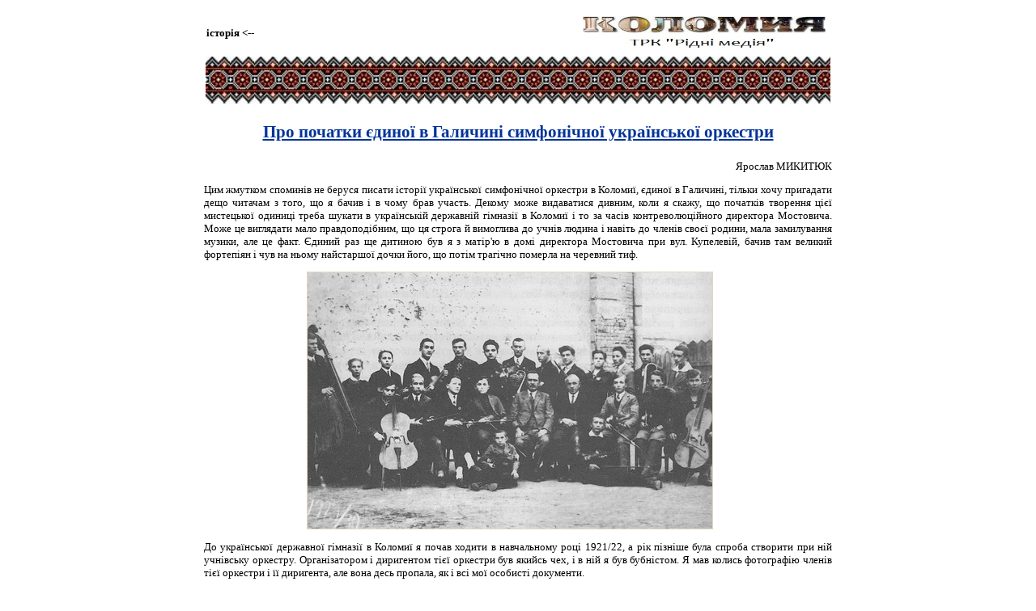

--- FILE ---
content_type: text/html
request_url: https://kolomyya.org/histpub/historypub73.htm
body_size: 6400
content:
<html>
<head>
<title>Коломия ВЕБ Портал | Я.МИКИТЮК. Про початки єдиної в Галичині симфонічної української оркестри</title>
<meta http-equiv="content-type" content="text/html; charset=windows-1251">
<meta name="description" content="Цим жмутком споминів не беруся писати історії української симфонічної оркестри в Коломиї, єдиної в Галичині">
<meta name="keywords" content="коломия, покуття, прикарпаття, івано-франківщина, україна, коломыя, прикарпатье, украина, kolomyia, kolomiya, ukraine">
<meta http-equiv="robots" content="index, follow">
<meta http-equiv="revisit-after" content="14 days">
<meta http-equiv="rating" content="general">
<meta http-equiv="language" content="ukraine">
<meta name="author" content="Iryna">
<meta http-equiv="reply-to" content="exp@yes.net.ua">
<link rev=made href="mailto:exp@yes.net.ua">
<link href="../css/style.css" rel=stylesheet type="text/css">

<script src="http://www.google-analytics.com/urchin.js" type="text/javascript">
</script>
<script type="text/javascript">
_uacct = "UA-2009340-1";
urchinTracker();
</script>
</head>

<body>

<div align="center"><center>
<table border="0" width="800" cellpadding="10">
	<tr>
		<td bgcolor="#FFFFFF">

	<table border="0" width="100%">
		<tr>
			<td width="50%"><a href="../history.htm">історія</a> <b><--</b></td>
			<td align="right" width="50%"><a name="bu"></a><a href="http://kolomyya.org/index.htm"><img border="0" src="../images/proba.jpg" alt="Коломия ВЕБ Портал" hspace="5" vspace="5" width="300" height="42"></a></td>
		</tr>
		<tr><td background="../images/vyshyvka.jpg" height="58" colspan="2">&nbsp;</td></tr>
	</table>

<p align="center" class="header"><u>Про початки єдиної в Галичині симфонічної української оркестри</u></p>
<p align="right">Ярослав МИКИТЮК</p>
<p align="justify">Цим жмутком споминів не беруся писати історії української симфонічної оркестри в Коломиї, єдиної в Галичині, тільки хочу пригадати дещо читачам з того, що я бачив і в чому брав участь. Декому може видаватися дивним, коли я скажу, що початків творення цієї мистецької одиниці треба шукати в українській державній гімназії в Коломиї і то за часів контреволюційного директора Мостовича. Може це виглядати мало правдоподібним, що ця строга й вимоглива до учнів людина і навіть до членів своєї родини, мала замилування музики, але це факт. Єдиний раз ще дитиною був я з матір'ю в домі директора Мостовича при вул. Купелевій, бачив там великий фортепіян і чув на ньому найстаршої дочки його, що потім трагічно померла на черевний тиф.</p>
<p align="center"><img style="margin-right: 20px; border: 1px solid #e0d7bd" src="http://kolomyya.org/histpub/images/orkestr.jpg"></p>
<p align="justify">До української державної гімназії в Коломиї я почав ходити в навчальному році 1921/22, а рік пізніше була спроба створити при ній учнівську оркестру. Організатором і диригентом тієї оркестри був якийсь чех, і в ній я був бубністом. Я мав колись фотографію членів тієї оркестри і її диригента, але вона десь пропала, як і всі мої особисті документи.
<br><br>Ініціятива створення оркестри виходила від директора гімназії, і дириґент одержував винагороду із шкільного бюджету. Ця перша спроба творення оркестри, за моєї пам'яті, була невдачна, бо за якийсь час дириґент перестав з нами робити проби. До речі, справа створення симфонічної оркестри була в той час дуже актуальна, бо тоді вчив в українській гімназії проф. Роман Шипайло, великий любитель хорового співу, котрий зорганізував великий шкільний хор і виконував такі композиції, як "Кавказ" Людкевича, "Гайдамаки" Кишакевича в супроводі симфонічної оркестри. В той час у нашій гімназії було досить добрих скрипалів, але учнів, що грали на флейтах, клярнетах, духових інструментах не було взагалі. Проф. Шипайло робив собі так, що потрібних музикантів "позичав" на кілька проб з-поміж професійних музикантів, а навіть з-поміж членів військової оркестри місцевого полку піхоти.
<br><br>Не знаю, як то трапилось, що в Коломиї опинився з родиною фаховий дириґент і пізніший учитель Музичного інституту ім. Лисенка Баран — людина, що грала на всіх струнних, дерев'яних і бляшаних інструментах. В кожному разі директор Мостович запросив цього Барана на працю, мабуть, на початку шкільного року 1924/25. Як я вже згадав, між учнями були добрі (скрипалі, один челіст (Цісик), але не було музиканта на басі, флейті, клярнеті, трубах і т.п. Тут Баран почав усе з початку з учнями, що хотіли вчитися, але не мали ніякої підготови, а деякі не мали навіть матеріяльних засобів дістати собі потрібні інструменти. Баран знав своє діло дуже добре, а при тому був дуже вимогливий і строгий.
<br><br>І сталося диво, за дуже короткий час учнівська оркестра стала дійсністю. Перший прилюдний виступ оркестри був на прощанні директора Мостовича, що відходив на пенсію. Пригадую собі, що прощання відбулося в гімнастичній залі школи і наша оркестра виконала дві точки: український марш (композитора не пригадую) і "Два угорські танці" Брамса. Від того часу, аж поки я не покинув коломийської гімназії, шкільна оркестра існувала ввесь час. При цій нагоді згадаю кілька прізвищ членів тієї оркестри, що заховалися у пам'яті. В перших скрипках грали, між іншими, В.Цісик, Антін Михалевський, в других скрипках грали найстарший Задорожний і я, на чельо грав Цісик і Курпяк (син судді з Коломиї), на флейті грали Микола Атаманюк з Мишина й Оробець (теж син судді), на басі грав Кузьменко з Печеніжина, на трубці — мій однокласник Володимир Яківчик, на клярнеті грав Пастернак. Інші прізвища забулися. В кожному разі від 1924 року вже не було шкільної імпрези, в якій не брала б участи наша симфонічна оркестра і то не тільки нашої гімназії, але й інших українських шкіл у Коломиї. У 1929 році я почав студіювати право у Львові, а потім почав практику і в Коломиї вже не бував тож дальша доля симфонічної оркестри мені не відома. В кожному разі з тієї оркестри вийшли перші наші музиканти на дерев'яних і бляшаних інструментах і по закінченні гімназії могли включитися в симфонічну оркестру, яку пізніше організовано при музичному інституті ім. М. Лисенка в Коломиї.
<br><br>При нагоді цього спомину, хочу згадати про покійного директора української гімназії Прокопа Мостовича, з чиєго почину постала учнівська симфонічна оркестра. Директор Мостович був клясичним філологом, що завдяки своїй наполегливій праці опанував і всі інші предмети навчання в гімназії, був строгою і вимогливою людиною до себе, до членів своєї родини і до учнів. Молодші учні його респектували й боялись, а деякі старші учні не раз робили йому прикрості. Про це не варто згадувати, бо свідчить не на користь тих учнів. Фактом є, що Прокіп Мостович вже на пенсії був директором жидівської приватної гімназії в Коломиї. Виходить, що чужинці вміли оцінити вартість і здібності цієї людини. Покійний був вимогливий до учнів, але мав вирозуміння для пильних учнів, а особливо незаможних селянських синів, які на початку 20-х років заповнили будинок української гімназії так, що навчання відбувалося, через брак приміщення, на дві зміни: рано і по полудні.
<br><br>Згадаю один маркатний випадок, що, на мою думку, найкраще свідчить про Мостовича. Трапилося це тоді, як польську мову ввели як обов'язковий предмет навчання в нашій гімназії. У зв'язку з тим, до нашої гімназії прийшли два польоністи, один з них був К.Завойскі, а другий з дуже мало інтелігентним обличчям, радше подібний до різника — Ґібчиньскі. Я був тоді у відділі "б" четвертої кляси.
<br><br>Тому що в нашій клясі було багато учнів, які польської мови взагалі не розуміли, учитель Ґібчиньскі почав навчання від легкої лектури, а шкільні задачі від "диктантів".
<br><br>Коли приходила година т.зв. "коректум", Ґібчиньскі мав таку методу: учень, котрий не знав як поправити помилку, виходив до таблиці, виписував помилково написане слово, а учні кляси, або як вони не знали, то сам учитель поправляв помилку. І тоді трапилася справжня "авантюра". До таблиці підійшов добрий учень Дмитро Козоріз, мабуть із Гвіздеччини, і написав на таблиці слово "пржуцінек".
<br><br>Він не знав, що то означає "кому", а в додатку ще неправильно його написав. Ґібчиньскі глупо позлостився і, замість його пояснення чи поправки, вигукнув: "марш гайдамако на мєйсце". І тут трапилося не передбачене. Козоріз, добре розвинений на свій вік, до лавки не пішов, а до катедри і відповів піднесеним голосом: "Ти ляху проклятий, сам марш на мазури", і поліз до Ґібчиньскоого, щоб його вдарити. Ґібчиньскі глянув на клясу і зрозумів, що як він буде боронитись, на нього кинуться всі учні, і він цілий з кляси не вийде. Тому він почав відступати перед Козорізом поза катедру, а Козоріз називав його як тільки хотів. Але кінчилася година і дзвінок врятував ситуацію. Та Ґібчиньскі не дарує своєї обиди, а домагається дисциплінарної конференції і виключення учня із школи. За кілька днів відбулася конференція і, на наше здивовання, Козоріза покарали лише карцером та обниженням оцінки в поведінці. Загадку розв'язав добряга наш катехит о. Микола Капустинський, котрий "під секретом" розказав, що коли Ґібчиньскі на конференції домагався виключення учня зі школи, директор Мостович сказав до Ґібчиньского: "Панє професоже, пан учня спровоковал, як пан нє вицофа свеґо вньоску, то я поставє вньосек до кураторіюм, ажеби пана пшенєсьоно до іннеґо ґімназіюм, бо пан сєн нє надає биць научицєлєм". І Ґібчиньскі відтягнув свій внесок, бо знав, що Мостович не тільки мав в куратори "плечі", але й міг свою "погрозу" виконати.
<br><br>Такий був директор Прокіп Мостович. Як він пішов на емеритуру, то на директора прийшов Котецький з Перемишля, гарна й добра людина, але польоністи робили в гімназії, що хотіли. Скільки молодих наших надійних хлопців знищили ці "культуртреґери", знає тільки один Бог і ті хлопці, яким ці шовіністи замкнули дорогу до дальшої освіти.
<br><br>І ось приклад: моя кляса дійшла до матури у шкільному році 1928/29 з таким вислідом: на 50 абітурєнтів у двох відділах 8-ої кляси, матуру здало тільки 18 учнів і то тільки завдяки тому, що делегат кураторії передчасно від'їхав, і кілька слабших учнів перепустили, бо був би стовідсотковий скандал.
<br><br>У моїй чвірці Ґібчиньскі спалив двох сильних учнів, а саме Івана Панькова, мабуть, з Балинець, і дуже здібного Любомира Монастирського. Паньків повторив рік і потім студіював медицину у Франції, а Монастирський нервово заломився і ніяких студій не закінчив, хоч родичі могли добре матеріяльно забезпечити.
<br><br>Так гуляв у нашій гімназії "кжевіцєль польскосці на кресах", аж поки Митлюк з Печеніжина не закінчив його "карієри" топірцем кілька літ пізніше.</p>
<p align="right"><a href="#bu"><img border="0" src="../images/bu.gif" alt="вверх" width="15" height="29"></a></p>

	<table border="0" width="100%" cellspacing="0" cellpadding="5" background="../images/bg5.gif">
			<tr>
			<td width="25%" align="center"></td>
			<td width="25%" align="center"><a style="font-size: 8pt" href="mailto:info@kolomyya.org">2000-2015 © Ю.Молодій</a></td>
			<td width="25%" align="center">розміщено: <a style="font-size: 8pt" href="http://www.yes.net.ua" target="_blank">"YES" ISP</a></td>
			<td width="25%" align="center">
<!-- BEGIN OF PING CODE v5.1 -->
<script language="javascript">//<!--
id="051700194543";img="count24";script="http://counter.topping.com.ua:80/cgi-bin/pinger.cgi";d=document;an=navigator.appName;rf=escape(d.referrer);w="";c="";jv="0";je="u";//-->
</script>
<script language="javascript1.1">//<!--
jv="1";je = (navigator.javaEnabled()?"y":"n");//-->
</script>
<script language="javascript1.2">//<!--
s=screen;w=s.width;an!="Netscape"?c=s.colorDepth:c=s.pixelDepth;jv="2";//-->
</script>
<script language="javascript1.3">//<!--
jv="3";//-->
</script>
<script language="javascript">//<!--
pi="";pi+="\""+script+"?id="+id+"&img="+img+"&w="+w+"&c="+c+"&ref="+rf+"&jsv="+jv+"&jen="+je+"\"";pi="<a href=http://www.topping.com.ua/ target=_blank><img src="+pi+" width=88 height=31 border=0 alt=\"Rated by PING\"></a>";d.write(pi);//-->
</script>
<noscript>
<a href=http://www.topping.com.ua/ target=_blank><img src=http://counter.topping.com.ua:80/cgi-bin/ping.cgi?051700194543;count24 width=88 height=31 border=0 alt="Rated by PING"></a></noscript>
<!-- END OF PING CODE v5.1 -->
			</td>
		</tr>
	</table>

	<table border="0" cellpadding="3" cellspacing="0" width="100%" id="AutoNumber3">
		<tr><td width="100%" colspan="3" height="8"></td></tr>
		<tr>
			<td width="60%" align="center" bgcolor="#CFE7C7"><script language="JavaScript" src="../css/banner_468_60.js" type="text/javascript"></script></td>
			<td width="20%" align="center" bgcolor="#CFE7C7"><b><font size="1" color="#38612B">Потрібна реклама?</font></b><br><a style="color: #38612B" href="mailto:exp@yes.net.ua">пишіть...</a></td>
			<td width="20%" align="center" bgcolor="#CFE7C7"><script language="JavaScript" src="../css/banner.js" type="text/javascript"></script></td>
		</tr>
	</table>

		</td>
	</tr>
</table></center></div>
</body>
</html>

--- FILE ---
content_type: text/css
request_url: https://kolomyya.org/css/style.css
body_size: 1678
content:
body { background-color: #FFFFFF; font-family: Verdana; font-size: 10pt; margin: 0px; }
					
SPAN#currentDate { COLOR: #000000; FONT-FAMILY: Verdana; FONT-SIZE: 12px; FONT-WEIGHT: bold; MARGIN: 0px }

tr	{ font-family: Verdana; font-size: 10pt; margin: 0px }
td	{ font-family: Verdana; font-size: 10pt; margin: 0px }

HR	{ COLOR: #cccccc; size: 1px; size: 1; }
a 	{ font-family: Verdana; color: #000000; font-size: 10pt; font-weight: bold; text-decoration: none }
a:hover { font-family: Verdana; color: #000000; text-decoration: overline}

.header { font-family: Georgia; font-size: 16pt; color: #003399; font-weight: bold }
.header_1 { font-family: Verdana; font-size: 14pt; color: #000000; font-weight: bold }
.header_2 { font-family: Verdana; font-size: 13pt; color: #000000; font-weight: bold }
.header_3 { font-family: Georgia; font-size: 20pt; color: #003399; font-weight: bold }
.header_4 { font-family: Georgia; font-size: 14pt; color: #003399; font-weight: bold; }
.blue 	{ color: #003399; font-weight: normal }

sup 	{ font-size: 9pt }

img.news_lead { float: left; margin-top: 5px; margin-right: 5px; border: 1px solid #e0d7bd; }
img.news_body { float: left; margin-top: 5px; margin-right: 20px; border: 1px solid #e0d7bd; }
img.news_bodyr { float: right; margin-top: 5px; margin-left: 20px; border: 1px solid #e0d7bd; }
img.news_bodyc { float: center; margin-top: 5px; margin-left: 20px; border: 1px solid #e0d7bd; }
img.news_body_bottom { margin-right: 10px; border: 1px solid #e0d7bd; }
img.border { margin-top: 5px; border: 1px solid #e0d7bd; }

.block { height: 330px; padding-top: 30px; }

.title { font-size: 10pt; font-weight: bold; text-decoration: underline; }

table.border td{ border: 1px solid #e0d7bd; }

--- FILE ---
content_type: application/javascript
request_url: https://kolomyya.org/css/banner.js
body_size: 452
content:
var z= 0;
Banner = new Array(z);
Banner[0] = '<object width="100" height="100"><param name="movie" value="http://kolomyya.org/flash/yes.swf"><embed src="http://kolomyya.org/flash/yes.swf" width="100" height="100"></embed></object>';
Banner[1] = '<object width="100" height="100"><param name="movie" value="http://kolomyya.org/flash/kolobanner100x100.swf"><embed src="http://kolomyya.org/flash/kolobanner100x100.swf" width="100" height="100"></embed></object>';

var jetzt=new Date();
var z=(jetzt.getSeconds())%2;
document.write(Banner[z]);

--- FILE ---
content_type: application/javascript
request_url: https://kolomyya.org/css/banner_468_60.js
body_size: 980
content:
var z= 0;
Banner = new Array(z);

Banner[0] = '<a href="http://kolomyya.org/business/kolibri/" target="_blank"><img class="banner" src="http://kolomyya.org/banner/kolibri.jpg" title="Рекламна агенція Колібрі" border="0"></a>';
Banner[1] = '<a href="http://artkolo.org/" target="_blank"><img class="banner" src="http://kolomyya.org/banner/artkolo_banner.jpg" title="АртКоло | Колекція старих листівок Валерія Ковтуна" border="0"></a>';
Banner[2] = '<a href="http://kolomyya.org/business/kolibri/" target="_blank"><img class="banner" src="http://kolomyya.org/banner/kolibri1.jpg" title="Рекламна агенція Колібрі" border="0"></a>';
Banner[3] = '<a href="http://kolomyya.org/business/kolibri/" target="_blank"><img class="banner" src="http://kolomyya.org/banner/kolibri2.jpg" title="Рекламна агенція Колібрі" border="0"></a>';
Banner[4] = '<a href="http://kolomyya.org/board/"><img class="banner" src="http://kolomyya.org/banner/free.gif" title="безкоштовна дошка оголошень" border="0"></a>';

var jetzt=new Date();
var z=(jetzt.getSeconds())%5;
document.write(Banner[z]);